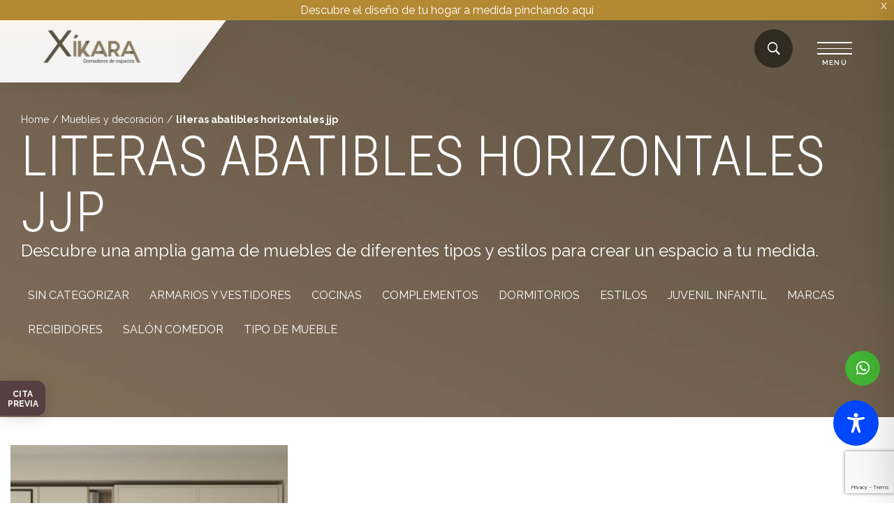

--- FILE ---
content_type: text/html; charset=utf-8
request_url: https://www.google.com/recaptcha/api2/anchor?ar=1&k=6LfHO28rAAAAAPUPlAC_sx0hLazhu0h0rKbXinZn&co=aHR0cHM6Ly94aWthcmEubmV0OjQ0Mw..&hl=en&v=PoyoqOPhxBO7pBk68S4YbpHZ&size=invisible&anchor-ms=20000&execute-ms=30000&cb=8f3ptckjgmb7
body_size: 48503
content:
<!DOCTYPE HTML><html dir="ltr" lang="en"><head><meta http-equiv="Content-Type" content="text/html; charset=UTF-8">
<meta http-equiv="X-UA-Compatible" content="IE=edge">
<title>reCAPTCHA</title>
<style type="text/css">
/* cyrillic-ext */
@font-face {
  font-family: 'Roboto';
  font-style: normal;
  font-weight: 400;
  font-stretch: 100%;
  src: url(//fonts.gstatic.com/s/roboto/v48/KFO7CnqEu92Fr1ME7kSn66aGLdTylUAMa3GUBHMdazTgWw.woff2) format('woff2');
  unicode-range: U+0460-052F, U+1C80-1C8A, U+20B4, U+2DE0-2DFF, U+A640-A69F, U+FE2E-FE2F;
}
/* cyrillic */
@font-face {
  font-family: 'Roboto';
  font-style: normal;
  font-weight: 400;
  font-stretch: 100%;
  src: url(//fonts.gstatic.com/s/roboto/v48/KFO7CnqEu92Fr1ME7kSn66aGLdTylUAMa3iUBHMdazTgWw.woff2) format('woff2');
  unicode-range: U+0301, U+0400-045F, U+0490-0491, U+04B0-04B1, U+2116;
}
/* greek-ext */
@font-face {
  font-family: 'Roboto';
  font-style: normal;
  font-weight: 400;
  font-stretch: 100%;
  src: url(//fonts.gstatic.com/s/roboto/v48/KFO7CnqEu92Fr1ME7kSn66aGLdTylUAMa3CUBHMdazTgWw.woff2) format('woff2');
  unicode-range: U+1F00-1FFF;
}
/* greek */
@font-face {
  font-family: 'Roboto';
  font-style: normal;
  font-weight: 400;
  font-stretch: 100%;
  src: url(//fonts.gstatic.com/s/roboto/v48/KFO7CnqEu92Fr1ME7kSn66aGLdTylUAMa3-UBHMdazTgWw.woff2) format('woff2');
  unicode-range: U+0370-0377, U+037A-037F, U+0384-038A, U+038C, U+038E-03A1, U+03A3-03FF;
}
/* math */
@font-face {
  font-family: 'Roboto';
  font-style: normal;
  font-weight: 400;
  font-stretch: 100%;
  src: url(//fonts.gstatic.com/s/roboto/v48/KFO7CnqEu92Fr1ME7kSn66aGLdTylUAMawCUBHMdazTgWw.woff2) format('woff2');
  unicode-range: U+0302-0303, U+0305, U+0307-0308, U+0310, U+0312, U+0315, U+031A, U+0326-0327, U+032C, U+032F-0330, U+0332-0333, U+0338, U+033A, U+0346, U+034D, U+0391-03A1, U+03A3-03A9, U+03B1-03C9, U+03D1, U+03D5-03D6, U+03F0-03F1, U+03F4-03F5, U+2016-2017, U+2034-2038, U+203C, U+2040, U+2043, U+2047, U+2050, U+2057, U+205F, U+2070-2071, U+2074-208E, U+2090-209C, U+20D0-20DC, U+20E1, U+20E5-20EF, U+2100-2112, U+2114-2115, U+2117-2121, U+2123-214F, U+2190, U+2192, U+2194-21AE, U+21B0-21E5, U+21F1-21F2, U+21F4-2211, U+2213-2214, U+2216-22FF, U+2308-230B, U+2310, U+2319, U+231C-2321, U+2336-237A, U+237C, U+2395, U+239B-23B7, U+23D0, U+23DC-23E1, U+2474-2475, U+25AF, U+25B3, U+25B7, U+25BD, U+25C1, U+25CA, U+25CC, U+25FB, U+266D-266F, U+27C0-27FF, U+2900-2AFF, U+2B0E-2B11, U+2B30-2B4C, U+2BFE, U+3030, U+FF5B, U+FF5D, U+1D400-1D7FF, U+1EE00-1EEFF;
}
/* symbols */
@font-face {
  font-family: 'Roboto';
  font-style: normal;
  font-weight: 400;
  font-stretch: 100%;
  src: url(//fonts.gstatic.com/s/roboto/v48/KFO7CnqEu92Fr1ME7kSn66aGLdTylUAMaxKUBHMdazTgWw.woff2) format('woff2');
  unicode-range: U+0001-000C, U+000E-001F, U+007F-009F, U+20DD-20E0, U+20E2-20E4, U+2150-218F, U+2190, U+2192, U+2194-2199, U+21AF, U+21E6-21F0, U+21F3, U+2218-2219, U+2299, U+22C4-22C6, U+2300-243F, U+2440-244A, U+2460-24FF, U+25A0-27BF, U+2800-28FF, U+2921-2922, U+2981, U+29BF, U+29EB, U+2B00-2BFF, U+4DC0-4DFF, U+FFF9-FFFB, U+10140-1018E, U+10190-1019C, U+101A0, U+101D0-101FD, U+102E0-102FB, U+10E60-10E7E, U+1D2C0-1D2D3, U+1D2E0-1D37F, U+1F000-1F0FF, U+1F100-1F1AD, U+1F1E6-1F1FF, U+1F30D-1F30F, U+1F315, U+1F31C, U+1F31E, U+1F320-1F32C, U+1F336, U+1F378, U+1F37D, U+1F382, U+1F393-1F39F, U+1F3A7-1F3A8, U+1F3AC-1F3AF, U+1F3C2, U+1F3C4-1F3C6, U+1F3CA-1F3CE, U+1F3D4-1F3E0, U+1F3ED, U+1F3F1-1F3F3, U+1F3F5-1F3F7, U+1F408, U+1F415, U+1F41F, U+1F426, U+1F43F, U+1F441-1F442, U+1F444, U+1F446-1F449, U+1F44C-1F44E, U+1F453, U+1F46A, U+1F47D, U+1F4A3, U+1F4B0, U+1F4B3, U+1F4B9, U+1F4BB, U+1F4BF, U+1F4C8-1F4CB, U+1F4D6, U+1F4DA, U+1F4DF, U+1F4E3-1F4E6, U+1F4EA-1F4ED, U+1F4F7, U+1F4F9-1F4FB, U+1F4FD-1F4FE, U+1F503, U+1F507-1F50B, U+1F50D, U+1F512-1F513, U+1F53E-1F54A, U+1F54F-1F5FA, U+1F610, U+1F650-1F67F, U+1F687, U+1F68D, U+1F691, U+1F694, U+1F698, U+1F6AD, U+1F6B2, U+1F6B9-1F6BA, U+1F6BC, U+1F6C6-1F6CF, U+1F6D3-1F6D7, U+1F6E0-1F6EA, U+1F6F0-1F6F3, U+1F6F7-1F6FC, U+1F700-1F7FF, U+1F800-1F80B, U+1F810-1F847, U+1F850-1F859, U+1F860-1F887, U+1F890-1F8AD, U+1F8B0-1F8BB, U+1F8C0-1F8C1, U+1F900-1F90B, U+1F93B, U+1F946, U+1F984, U+1F996, U+1F9E9, U+1FA00-1FA6F, U+1FA70-1FA7C, U+1FA80-1FA89, U+1FA8F-1FAC6, U+1FACE-1FADC, U+1FADF-1FAE9, U+1FAF0-1FAF8, U+1FB00-1FBFF;
}
/* vietnamese */
@font-face {
  font-family: 'Roboto';
  font-style: normal;
  font-weight: 400;
  font-stretch: 100%;
  src: url(//fonts.gstatic.com/s/roboto/v48/KFO7CnqEu92Fr1ME7kSn66aGLdTylUAMa3OUBHMdazTgWw.woff2) format('woff2');
  unicode-range: U+0102-0103, U+0110-0111, U+0128-0129, U+0168-0169, U+01A0-01A1, U+01AF-01B0, U+0300-0301, U+0303-0304, U+0308-0309, U+0323, U+0329, U+1EA0-1EF9, U+20AB;
}
/* latin-ext */
@font-face {
  font-family: 'Roboto';
  font-style: normal;
  font-weight: 400;
  font-stretch: 100%;
  src: url(//fonts.gstatic.com/s/roboto/v48/KFO7CnqEu92Fr1ME7kSn66aGLdTylUAMa3KUBHMdazTgWw.woff2) format('woff2');
  unicode-range: U+0100-02BA, U+02BD-02C5, U+02C7-02CC, U+02CE-02D7, U+02DD-02FF, U+0304, U+0308, U+0329, U+1D00-1DBF, U+1E00-1E9F, U+1EF2-1EFF, U+2020, U+20A0-20AB, U+20AD-20C0, U+2113, U+2C60-2C7F, U+A720-A7FF;
}
/* latin */
@font-face {
  font-family: 'Roboto';
  font-style: normal;
  font-weight: 400;
  font-stretch: 100%;
  src: url(//fonts.gstatic.com/s/roboto/v48/KFO7CnqEu92Fr1ME7kSn66aGLdTylUAMa3yUBHMdazQ.woff2) format('woff2');
  unicode-range: U+0000-00FF, U+0131, U+0152-0153, U+02BB-02BC, U+02C6, U+02DA, U+02DC, U+0304, U+0308, U+0329, U+2000-206F, U+20AC, U+2122, U+2191, U+2193, U+2212, U+2215, U+FEFF, U+FFFD;
}
/* cyrillic-ext */
@font-face {
  font-family: 'Roboto';
  font-style: normal;
  font-weight: 500;
  font-stretch: 100%;
  src: url(//fonts.gstatic.com/s/roboto/v48/KFO7CnqEu92Fr1ME7kSn66aGLdTylUAMa3GUBHMdazTgWw.woff2) format('woff2');
  unicode-range: U+0460-052F, U+1C80-1C8A, U+20B4, U+2DE0-2DFF, U+A640-A69F, U+FE2E-FE2F;
}
/* cyrillic */
@font-face {
  font-family: 'Roboto';
  font-style: normal;
  font-weight: 500;
  font-stretch: 100%;
  src: url(//fonts.gstatic.com/s/roboto/v48/KFO7CnqEu92Fr1ME7kSn66aGLdTylUAMa3iUBHMdazTgWw.woff2) format('woff2');
  unicode-range: U+0301, U+0400-045F, U+0490-0491, U+04B0-04B1, U+2116;
}
/* greek-ext */
@font-face {
  font-family: 'Roboto';
  font-style: normal;
  font-weight: 500;
  font-stretch: 100%;
  src: url(//fonts.gstatic.com/s/roboto/v48/KFO7CnqEu92Fr1ME7kSn66aGLdTylUAMa3CUBHMdazTgWw.woff2) format('woff2');
  unicode-range: U+1F00-1FFF;
}
/* greek */
@font-face {
  font-family: 'Roboto';
  font-style: normal;
  font-weight: 500;
  font-stretch: 100%;
  src: url(//fonts.gstatic.com/s/roboto/v48/KFO7CnqEu92Fr1ME7kSn66aGLdTylUAMa3-UBHMdazTgWw.woff2) format('woff2');
  unicode-range: U+0370-0377, U+037A-037F, U+0384-038A, U+038C, U+038E-03A1, U+03A3-03FF;
}
/* math */
@font-face {
  font-family: 'Roboto';
  font-style: normal;
  font-weight: 500;
  font-stretch: 100%;
  src: url(//fonts.gstatic.com/s/roboto/v48/KFO7CnqEu92Fr1ME7kSn66aGLdTylUAMawCUBHMdazTgWw.woff2) format('woff2');
  unicode-range: U+0302-0303, U+0305, U+0307-0308, U+0310, U+0312, U+0315, U+031A, U+0326-0327, U+032C, U+032F-0330, U+0332-0333, U+0338, U+033A, U+0346, U+034D, U+0391-03A1, U+03A3-03A9, U+03B1-03C9, U+03D1, U+03D5-03D6, U+03F0-03F1, U+03F4-03F5, U+2016-2017, U+2034-2038, U+203C, U+2040, U+2043, U+2047, U+2050, U+2057, U+205F, U+2070-2071, U+2074-208E, U+2090-209C, U+20D0-20DC, U+20E1, U+20E5-20EF, U+2100-2112, U+2114-2115, U+2117-2121, U+2123-214F, U+2190, U+2192, U+2194-21AE, U+21B0-21E5, U+21F1-21F2, U+21F4-2211, U+2213-2214, U+2216-22FF, U+2308-230B, U+2310, U+2319, U+231C-2321, U+2336-237A, U+237C, U+2395, U+239B-23B7, U+23D0, U+23DC-23E1, U+2474-2475, U+25AF, U+25B3, U+25B7, U+25BD, U+25C1, U+25CA, U+25CC, U+25FB, U+266D-266F, U+27C0-27FF, U+2900-2AFF, U+2B0E-2B11, U+2B30-2B4C, U+2BFE, U+3030, U+FF5B, U+FF5D, U+1D400-1D7FF, U+1EE00-1EEFF;
}
/* symbols */
@font-face {
  font-family: 'Roboto';
  font-style: normal;
  font-weight: 500;
  font-stretch: 100%;
  src: url(//fonts.gstatic.com/s/roboto/v48/KFO7CnqEu92Fr1ME7kSn66aGLdTylUAMaxKUBHMdazTgWw.woff2) format('woff2');
  unicode-range: U+0001-000C, U+000E-001F, U+007F-009F, U+20DD-20E0, U+20E2-20E4, U+2150-218F, U+2190, U+2192, U+2194-2199, U+21AF, U+21E6-21F0, U+21F3, U+2218-2219, U+2299, U+22C4-22C6, U+2300-243F, U+2440-244A, U+2460-24FF, U+25A0-27BF, U+2800-28FF, U+2921-2922, U+2981, U+29BF, U+29EB, U+2B00-2BFF, U+4DC0-4DFF, U+FFF9-FFFB, U+10140-1018E, U+10190-1019C, U+101A0, U+101D0-101FD, U+102E0-102FB, U+10E60-10E7E, U+1D2C0-1D2D3, U+1D2E0-1D37F, U+1F000-1F0FF, U+1F100-1F1AD, U+1F1E6-1F1FF, U+1F30D-1F30F, U+1F315, U+1F31C, U+1F31E, U+1F320-1F32C, U+1F336, U+1F378, U+1F37D, U+1F382, U+1F393-1F39F, U+1F3A7-1F3A8, U+1F3AC-1F3AF, U+1F3C2, U+1F3C4-1F3C6, U+1F3CA-1F3CE, U+1F3D4-1F3E0, U+1F3ED, U+1F3F1-1F3F3, U+1F3F5-1F3F7, U+1F408, U+1F415, U+1F41F, U+1F426, U+1F43F, U+1F441-1F442, U+1F444, U+1F446-1F449, U+1F44C-1F44E, U+1F453, U+1F46A, U+1F47D, U+1F4A3, U+1F4B0, U+1F4B3, U+1F4B9, U+1F4BB, U+1F4BF, U+1F4C8-1F4CB, U+1F4D6, U+1F4DA, U+1F4DF, U+1F4E3-1F4E6, U+1F4EA-1F4ED, U+1F4F7, U+1F4F9-1F4FB, U+1F4FD-1F4FE, U+1F503, U+1F507-1F50B, U+1F50D, U+1F512-1F513, U+1F53E-1F54A, U+1F54F-1F5FA, U+1F610, U+1F650-1F67F, U+1F687, U+1F68D, U+1F691, U+1F694, U+1F698, U+1F6AD, U+1F6B2, U+1F6B9-1F6BA, U+1F6BC, U+1F6C6-1F6CF, U+1F6D3-1F6D7, U+1F6E0-1F6EA, U+1F6F0-1F6F3, U+1F6F7-1F6FC, U+1F700-1F7FF, U+1F800-1F80B, U+1F810-1F847, U+1F850-1F859, U+1F860-1F887, U+1F890-1F8AD, U+1F8B0-1F8BB, U+1F8C0-1F8C1, U+1F900-1F90B, U+1F93B, U+1F946, U+1F984, U+1F996, U+1F9E9, U+1FA00-1FA6F, U+1FA70-1FA7C, U+1FA80-1FA89, U+1FA8F-1FAC6, U+1FACE-1FADC, U+1FADF-1FAE9, U+1FAF0-1FAF8, U+1FB00-1FBFF;
}
/* vietnamese */
@font-face {
  font-family: 'Roboto';
  font-style: normal;
  font-weight: 500;
  font-stretch: 100%;
  src: url(//fonts.gstatic.com/s/roboto/v48/KFO7CnqEu92Fr1ME7kSn66aGLdTylUAMa3OUBHMdazTgWw.woff2) format('woff2');
  unicode-range: U+0102-0103, U+0110-0111, U+0128-0129, U+0168-0169, U+01A0-01A1, U+01AF-01B0, U+0300-0301, U+0303-0304, U+0308-0309, U+0323, U+0329, U+1EA0-1EF9, U+20AB;
}
/* latin-ext */
@font-face {
  font-family: 'Roboto';
  font-style: normal;
  font-weight: 500;
  font-stretch: 100%;
  src: url(//fonts.gstatic.com/s/roboto/v48/KFO7CnqEu92Fr1ME7kSn66aGLdTylUAMa3KUBHMdazTgWw.woff2) format('woff2');
  unicode-range: U+0100-02BA, U+02BD-02C5, U+02C7-02CC, U+02CE-02D7, U+02DD-02FF, U+0304, U+0308, U+0329, U+1D00-1DBF, U+1E00-1E9F, U+1EF2-1EFF, U+2020, U+20A0-20AB, U+20AD-20C0, U+2113, U+2C60-2C7F, U+A720-A7FF;
}
/* latin */
@font-face {
  font-family: 'Roboto';
  font-style: normal;
  font-weight: 500;
  font-stretch: 100%;
  src: url(//fonts.gstatic.com/s/roboto/v48/KFO7CnqEu92Fr1ME7kSn66aGLdTylUAMa3yUBHMdazQ.woff2) format('woff2');
  unicode-range: U+0000-00FF, U+0131, U+0152-0153, U+02BB-02BC, U+02C6, U+02DA, U+02DC, U+0304, U+0308, U+0329, U+2000-206F, U+20AC, U+2122, U+2191, U+2193, U+2212, U+2215, U+FEFF, U+FFFD;
}
/* cyrillic-ext */
@font-face {
  font-family: 'Roboto';
  font-style: normal;
  font-weight: 900;
  font-stretch: 100%;
  src: url(//fonts.gstatic.com/s/roboto/v48/KFO7CnqEu92Fr1ME7kSn66aGLdTylUAMa3GUBHMdazTgWw.woff2) format('woff2');
  unicode-range: U+0460-052F, U+1C80-1C8A, U+20B4, U+2DE0-2DFF, U+A640-A69F, U+FE2E-FE2F;
}
/* cyrillic */
@font-face {
  font-family: 'Roboto';
  font-style: normal;
  font-weight: 900;
  font-stretch: 100%;
  src: url(//fonts.gstatic.com/s/roboto/v48/KFO7CnqEu92Fr1ME7kSn66aGLdTylUAMa3iUBHMdazTgWw.woff2) format('woff2');
  unicode-range: U+0301, U+0400-045F, U+0490-0491, U+04B0-04B1, U+2116;
}
/* greek-ext */
@font-face {
  font-family: 'Roboto';
  font-style: normal;
  font-weight: 900;
  font-stretch: 100%;
  src: url(//fonts.gstatic.com/s/roboto/v48/KFO7CnqEu92Fr1ME7kSn66aGLdTylUAMa3CUBHMdazTgWw.woff2) format('woff2');
  unicode-range: U+1F00-1FFF;
}
/* greek */
@font-face {
  font-family: 'Roboto';
  font-style: normal;
  font-weight: 900;
  font-stretch: 100%;
  src: url(//fonts.gstatic.com/s/roboto/v48/KFO7CnqEu92Fr1ME7kSn66aGLdTylUAMa3-UBHMdazTgWw.woff2) format('woff2');
  unicode-range: U+0370-0377, U+037A-037F, U+0384-038A, U+038C, U+038E-03A1, U+03A3-03FF;
}
/* math */
@font-face {
  font-family: 'Roboto';
  font-style: normal;
  font-weight: 900;
  font-stretch: 100%;
  src: url(//fonts.gstatic.com/s/roboto/v48/KFO7CnqEu92Fr1ME7kSn66aGLdTylUAMawCUBHMdazTgWw.woff2) format('woff2');
  unicode-range: U+0302-0303, U+0305, U+0307-0308, U+0310, U+0312, U+0315, U+031A, U+0326-0327, U+032C, U+032F-0330, U+0332-0333, U+0338, U+033A, U+0346, U+034D, U+0391-03A1, U+03A3-03A9, U+03B1-03C9, U+03D1, U+03D5-03D6, U+03F0-03F1, U+03F4-03F5, U+2016-2017, U+2034-2038, U+203C, U+2040, U+2043, U+2047, U+2050, U+2057, U+205F, U+2070-2071, U+2074-208E, U+2090-209C, U+20D0-20DC, U+20E1, U+20E5-20EF, U+2100-2112, U+2114-2115, U+2117-2121, U+2123-214F, U+2190, U+2192, U+2194-21AE, U+21B0-21E5, U+21F1-21F2, U+21F4-2211, U+2213-2214, U+2216-22FF, U+2308-230B, U+2310, U+2319, U+231C-2321, U+2336-237A, U+237C, U+2395, U+239B-23B7, U+23D0, U+23DC-23E1, U+2474-2475, U+25AF, U+25B3, U+25B7, U+25BD, U+25C1, U+25CA, U+25CC, U+25FB, U+266D-266F, U+27C0-27FF, U+2900-2AFF, U+2B0E-2B11, U+2B30-2B4C, U+2BFE, U+3030, U+FF5B, U+FF5D, U+1D400-1D7FF, U+1EE00-1EEFF;
}
/* symbols */
@font-face {
  font-family: 'Roboto';
  font-style: normal;
  font-weight: 900;
  font-stretch: 100%;
  src: url(//fonts.gstatic.com/s/roboto/v48/KFO7CnqEu92Fr1ME7kSn66aGLdTylUAMaxKUBHMdazTgWw.woff2) format('woff2');
  unicode-range: U+0001-000C, U+000E-001F, U+007F-009F, U+20DD-20E0, U+20E2-20E4, U+2150-218F, U+2190, U+2192, U+2194-2199, U+21AF, U+21E6-21F0, U+21F3, U+2218-2219, U+2299, U+22C4-22C6, U+2300-243F, U+2440-244A, U+2460-24FF, U+25A0-27BF, U+2800-28FF, U+2921-2922, U+2981, U+29BF, U+29EB, U+2B00-2BFF, U+4DC0-4DFF, U+FFF9-FFFB, U+10140-1018E, U+10190-1019C, U+101A0, U+101D0-101FD, U+102E0-102FB, U+10E60-10E7E, U+1D2C0-1D2D3, U+1D2E0-1D37F, U+1F000-1F0FF, U+1F100-1F1AD, U+1F1E6-1F1FF, U+1F30D-1F30F, U+1F315, U+1F31C, U+1F31E, U+1F320-1F32C, U+1F336, U+1F378, U+1F37D, U+1F382, U+1F393-1F39F, U+1F3A7-1F3A8, U+1F3AC-1F3AF, U+1F3C2, U+1F3C4-1F3C6, U+1F3CA-1F3CE, U+1F3D4-1F3E0, U+1F3ED, U+1F3F1-1F3F3, U+1F3F5-1F3F7, U+1F408, U+1F415, U+1F41F, U+1F426, U+1F43F, U+1F441-1F442, U+1F444, U+1F446-1F449, U+1F44C-1F44E, U+1F453, U+1F46A, U+1F47D, U+1F4A3, U+1F4B0, U+1F4B3, U+1F4B9, U+1F4BB, U+1F4BF, U+1F4C8-1F4CB, U+1F4D6, U+1F4DA, U+1F4DF, U+1F4E3-1F4E6, U+1F4EA-1F4ED, U+1F4F7, U+1F4F9-1F4FB, U+1F4FD-1F4FE, U+1F503, U+1F507-1F50B, U+1F50D, U+1F512-1F513, U+1F53E-1F54A, U+1F54F-1F5FA, U+1F610, U+1F650-1F67F, U+1F687, U+1F68D, U+1F691, U+1F694, U+1F698, U+1F6AD, U+1F6B2, U+1F6B9-1F6BA, U+1F6BC, U+1F6C6-1F6CF, U+1F6D3-1F6D7, U+1F6E0-1F6EA, U+1F6F0-1F6F3, U+1F6F7-1F6FC, U+1F700-1F7FF, U+1F800-1F80B, U+1F810-1F847, U+1F850-1F859, U+1F860-1F887, U+1F890-1F8AD, U+1F8B0-1F8BB, U+1F8C0-1F8C1, U+1F900-1F90B, U+1F93B, U+1F946, U+1F984, U+1F996, U+1F9E9, U+1FA00-1FA6F, U+1FA70-1FA7C, U+1FA80-1FA89, U+1FA8F-1FAC6, U+1FACE-1FADC, U+1FADF-1FAE9, U+1FAF0-1FAF8, U+1FB00-1FBFF;
}
/* vietnamese */
@font-face {
  font-family: 'Roboto';
  font-style: normal;
  font-weight: 900;
  font-stretch: 100%;
  src: url(//fonts.gstatic.com/s/roboto/v48/KFO7CnqEu92Fr1ME7kSn66aGLdTylUAMa3OUBHMdazTgWw.woff2) format('woff2');
  unicode-range: U+0102-0103, U+0110-0111, U+0128-0129, U+0168-0169, U+01A0-01A1, U+01AF-01B0, U+0300-0301, U+0303-0304, U+0308-0309, U+0323, U+0329, U+1EA0-1EF9, U+20AB;
}
/* latin-ext */
@font-face {
  font-family: 'Roboto';
  font-style: normal;
  font-weight: 900;
  font-stretch: 100%;
  src: url(//fonts.gstatic.com/s/roboto/v48/KFO7CnqEu92Fr1ME7kSn66aGLdTylUAMa3KUBHMdazTgWw.woff2) format('woff2');
  unicode-range: U+0100-02BA, U+02BD-02C5, U+02C7-02CC, U+02CE-02D7, U+02DD-02FF, U+0304, U+0308, U+0329, U+1D00-1DBF, U+1E00-1E9F, U+1EF2-1EFF, U+2020, U+20A0-20AB, U+20AD-20C0, U+2113, U+2C60-2C7F, U+A720-A7FF;
}
/* latin */
@font-face {
  font-family: 'Roboto';
  font-style: normal;
  font-weight: 900;
  font-stretch: 100%;
  src: url(//fonts.gstatic.com/s/roboto/v48/KFO7CnqEu92Fr1ME7kSn66aGLdTylUAMa3yUBHMdazQ.woff2) format('woff2');
  unicode-range: U+0000-00FF, U+0131, U+0152-0153, U+02BB-02BC, U+02C6, U+02DA, U+02DC, U+0304, U+0308, U+0329, U+2000-206F, U+20AC, U+2122, U+2191, U+2193, U+2212, U+2215, U+FEFF, U+FFFD;
}

</style>
<link rel="stylesheet" type="text/css" href="https://www.gstatic.com/recaptcha/releases/PoyoqOPhxBO7pBk68S4YbpHZ/styles__ltr.css">
<script nonce="KN43vRcsTmQfHsqKGzolSw" type="text/javascript">window['__recaptcha_api'] = 'https://www.google.com/recaptcha/api2/';</script>
<script type="text/javascript" src="https://www.gstatic.com/recaptcha/releases/PoyoqOPhxBO7pBk68S4YbpHZ/recaptcha__en.js" nonce="KN43vRcsTmQfHsqKGzolSw">
      
    </script></head>
<body><div id="rc-anchor-alert" class="rc-anchor-alert"></div>
<input type="hidden" id="recaptcha-token" value="[base64]">
<script type="text/javascript" nonce="KN43vRcsTmQfHsqKGzolSw">
      recaptcha.anchor.Main.init("[\x22ainput\x22,[\x22bgdata\x22,\x22\x22,\[base64]/[base64]/[base64]/ZyhXLGgpOnEoW04sMjEsbF0sVywwKSxoKSxmYWxzZSxmYWxzZSl9Y2F0Y2goayl7RygzNTgsVyk/[base64]/[base64]/[base64]/[base64]/[base64]/[base64]/[base64]/bmV3IEJbT10oRFswXSk6dz09Mj9uZXcgQltPXShEWzBdLERbMV0pOnc9PTM/bmV3IEJbT10oRFswXSxEWzFdLERbMl0pOnc9PTQ/[base64]/[base64]/[base64]/[base64]/[base64]\\u003d\x22,\[base64]\x22,\x22wpXChMKaSzLDgsOBw4c7w67DgsKawotWV0LDsMKlIwHCmcKOwq50SjxPw7NtBMOnw5DCp8OSH1QMwpQRdsOdwr1tCRVQw6ZpVE3DssKpbyXDhmMQWcOLwrrCp8O9w53DqMObw6Nsw5nDrMKMwoxCw5vDv8Ozwo7CiMOVRhgbw5bCkMOxw6zDrTwfAC1ww5/DssOUBH/DlH/DoMO4R2nCvcOTUcKYwrvDt8O1w7vCgsKZwqR9w5MtwpJew5zDtnHCvXDDoknDo8KJw5PDui5lwqZ6ecKjKsKwMcOqwpPCp8KdacKwwqVPK35cJ8KjP8Oww5gbwrZlR8KlwrA9cjVSw7d1RsKkwoogw4XDpXBxfBPDscO/wrHCs8ONBS7CisOKwr8rwrEvw45AN8OLR3dSL8OAdcKgDcOKMxrCuFEhw4PDknARw4BWwrYaw7DCt0o4PcOGworDkFgew6XCnEzCtcKsCH3DlMOJKUhbbUcBCsKlwqfDpUDCncO2w53Dn3/DmcOiexfDhwBGwrN/w75TwqjCjsKcwqEgBMKFfQfCgj/CrwbChhDDjGcrw4/Dn8KIJCIfw4cZbMOOwrQ0c8OXb3h3QsOKM8OVecOgwoDCjFPCgEg+M8OOJRjCncKAwobDr1JcwqptM8OCI8OPw7XDuwB8w7fDsm5Ww43CuMKiwqDDhsOUwq3CjV/DsDZXw7LCqRHCs8KpKFgRw6zDhMKLLkbCncKZw5UiM1rDrnfChMKhwqLCngE/wqPCvgzCusOhw7AwwoAXw47Dqg0OJcKlw6jDn1UzC8OPYMKvOR7DicKsVjzCqsKNw7M7wrweIxHCiMObwrMvQsOLwr4vQMOdVcOgDsOoPSZkw6sFwpF7w7HDl2vDlDvCosOPwrXCv8KhOsKtw6/CphnDt8OsQcOXaXUrGxgaJMKRwrvCqBwJw7PChknCoDTCqBt/woTDv8KCw6dLGGstw6jCvkHDnMK0DFw+w6Fuf8KRw4gmwrJxw5XDlFHDgHdcw4UzwoUDw5XDj8O4wpXDl8KOw48dKcKCw5bCoT7DisOtV0PCtX7Cj8O9ET/Ck8K5anTCksOtwp0/IDoWwqXDknA7bsOHScOSwrjChSPCmcK3Y8Oywp/DuSNnCTnCiRvDqMKnwo1CwqjCu8O6wqLDvzfDosKcw5TClD43wq3ChBvDk8KHODMNCRDDgcOMdgXDsMKTwrcXw7PCjkoBw4Rsw67CqSXCosO2w5/[base64]/CtMK0w4x2wpdGExfDlmAnw6vCusKFF8KmwpfCssKfwqQAXMOONcKfwqh5w5s+TzcBejvDqMOZw6/Dvw/Cp3XDtVfDo1QOdXM5USbCncKrW3I3w6bCuMK9wqJTGcOCwoRsYjTCiVYqw7nCsMOvw4/[base64]/wpbCuQJCwrHCsz0TAcKwwpNkwqXCm8KZw6ILwpZmPcKmdWLDv0NkFcKvKhMKwqHCvcO6c8OhL1IHw490XsODAsKow6J0w4bChMOYTyU/w6gjw7vCuQ/CmsKlacOnHjLDkMOKwoVMw4stw6HDnCDDhBdswpwCdSvDnQZTLcOKwonCol0Xw7TDi8KDU0Msw47ChcO/w4DCp8ObUx1NwqgIwoPDth0+TR7DvB3Cv8OSwpHCsRZMEsKCGMOXwpXDjHbDqFPCp8KvOGsFw7F5GmzDi8OHccOiw7fDjhbCuMK5w5x8TkdDw6zCicKlwq89w77Con7DvDnChFpow4/[base64]/DjsKLwodTU0YQw55ww7XCiA/CrgYnaBYoGF7CnMKHccK7wo9CI8OifcKhZzNgesO8AzsLwrBzw7MmT8KPRMOWwqjCrVPCrS0vPsKAwp/[base64]/RXwtwoIiw7shFMK/w6LCs1wTw4QgOC/DnsKAw7Jew5bDn8KYRMKRRilBJRxwSMO0wqTCiMK2HiNsw7k/[base64]/wobDpMObw4ZLB8OxfULDlMKTw7bCqsKswodcE8OrA8OIw4DDgEIzP8KRwq3Dh8KHwqpfwrzDsRo8RsKNRUonG8OPw647PMOGBcOUIlrDpnUBaMOrXC/CgsKvKS/CqsKDw6PCi8KhPMOlwqXDtWnCscOSwqDDrD7DsU/[base64]/EMKOaMKcw65oAxXDkMONw6XDv8OKwrDCucKswrItPMKhwr3Dn8OTXiXCtMKXWMORw4wmwqnCnsKpwrphLsO/[base64]/[base64]/ClsOEw4DClsKhw6zDrMK1w7LCj8K/[base64]/DpxknwqhxHB5pwpzDtcOILMOowrQ+w7bDkcOQwrrCgzh8McO0Q8OxfxDDoF7DrMONworDvsKdwp7ChsOmGl5hwrdfaBp3SMOJWz7ClsO/[base64]/DisOcwrXCpwbCscOsFiTCrCIVOnBEwqDDuMOsI8KHJMKoInzCqsKuw6wOAsKCeWZTfcKvU8O9bCPCgXLDrsOtwpHCh8OdasOCw4TDmMKzw7DDvXZnwqEaw5ITYHgQXFllwpHDrCPCmFbChCTDmh3Dl3zDihPDu8O9w6YhChXCr0JBW8OIwpESwp/Dr8KiwrI5w4VMDMOqBMKmwqtqL8KYwpzCmcK5w75iw55/w7g9wpttGcO/wppoFjTCtARiw6HDgjnCrMOiwqU0JlvCgR5qw7Vgw7k/BcOKYsOMw7MmwpxywqFRwpxuY0vDpgbDmjnDrnkgw47Dq8KdG8Odw5/Dt8OAwr7DlsK/w5/DrMKQw5zDkcOeV01fcnBfwovCvDlvfsKtFMOAEsOAwpkVw7zCvgdfwpVWwohcwrB0anAUwospQVpsKcKfDcKnN0U0w4fDksOaw5vDhDUbXsOgXQrCrsO1NcK7ZVDChsO6wpoUJsOtVsKpwrgKasOVfcKRw603w7drw6rDlMOBwrTChh/Dj8KFw6tUH8KxA8KjZsK/ETrDq8OeahVVTwkCwpN4wrbDgcOPwrIdw4XDjjUJw7LCocOywqPDpcOxw6/CkcKOL8KiFcOrayUZD8OsC8K1U8O/w50hw7NNZh04UcKnw7Q0b8OGw4bDvsO0w5kLJynCk8OJE8OhwoDDiGHCiywOw4wKwpBVwpwHBcOkXcKyw4wybWHDiVPDuHzDn8OcCCFgWWwGw7XDhR58EcK1wrZiwpQhwoDDjnnDpcOYPcKkZMOWLcOCw49+wqMlLTgePnpTwqc6w4Ylw4Y/bz/Dj8KRcMOpw49HworCisKZw6rCtGxowqXCg8KmPcKtwo/CpcK6KnXCkFbDh8Khwr/[base64]/DsknDtQ1PW8KbOsOdwqXCtcO1wrsrQmJ/[base64]/DklRHw6cfW8OsEMKWNQFJwpVSfcKgwprCr8K+OcORecK6w6tvPl7CmMK8OMKLQsKIHHQLwpYawqkhXMO+w5vCnMOew7oiFMOEUGkcw6kqwpbCgXzDjMOAw5cUw63Ct8OOD8KmXMKMazMNwoVvM3XDjsK9CRMRw7/CuMKResOWIhHCiCrCoiEpdsKlTsO7YcOYD8OJdsKePsOuw57CrQ/CrHzDmcKXf2bCqEDCt8KaQMKgwrvDvsOgw7RGw5jCuX9MNXfCqMKpw7TDtBvDvcKawpk9OsOAF8KwU8KOwqI0w6bDiGHCqwfClFXCnhzDjQXCpcOcwqgiw6TCisOnwrRTwpRGwqUzwpMmw7nDjMOUbRXDoW/CmiHCmsOpfcOgXsKrBcOGccO9McKFLg1zaSfCocKOL8O0woYJFTwgBMOvwqZJIMOqIcOpJsK7wpHDr8KpwroGXsOnIA7ChjrDhm/CrV3ColVwwr4NRn0HUsK/wrzDsnnDnDdTw4nCtl/DlcOtd8OGwptMwo/DucKzwp8/wovCksK0woN2w7pow5bDrsO/w4DCmzrDghXCnsKkXjrCi8OfO8OvwrLDomvDjsKcw4RUT8K9w6M5XMOEU8KHwocRIcKgwrLDkcO8dHLCrm3DkXIvwqckClNsBQXDtVvCn8OXBj1tw78Iwp9Xw53DvcK2w70EAsKgw5Zdwr0FwpnCsBDDuVHCkcKww6fDmw7ChsOIwr7DoTXCgsKyZ8OlAgjCpGnCh3/CtsKRMXhhw4jDrsOsw4IfZSdRw5DDrSbDhsOaYxTCusKBw43ChcKUwqnCm8KIwogSwoPCjAHCgD/CjVXDvcK8HBXDl8KvKsOyT8O0FRM2w5rCi37CgwtQw4DDkcOIwoNzbsK5D38sCcK+w6RtwrHCmMKNQcOURQomwoPCrkjCq1xoCDnDnsOowqNvw7h8worCglHCncK2Y8KIwoIMMcOlIMKEw6XCv0E1O8O6a3LDuS3Cr2xpYMOow6fCr1Eod8KNwoR/[base64]/[base64]/Cq0fCjsKUJi/Cv0LDuMOfMxnCusOvfA7Cv8OveUMtw47CtmfDjMKOdMKEBTfClsKOw73DksK8wp3DknYwX15gb8KCGAZXwpZeb8OGwpt6DHZiw7bCqB8MLC13w6nDi8OJM8OUw5Bjw5pYw5EDwrzDtDRNdit9CB5YJmPCg8ODRAEMDhbDjHfDkgfDqsOPOFFkNEltR8KRwo/DnnZ4IzYew6fCksOOPsO/w5QaTMOGYEMLKQzCucO/[base64]/DucKXw6gew4XClWdiw649wo52alTDhMOJNsOfw7rCtsKBacOgd8O2Gk1iMwtIEXZ1w6vCo0XCllk2CCrDu8KlNFrDssKaR0jCjgF/ecKKTFXDvsKIwqrDuhwRYsK0dsOswoBKwrbCr8OAUxI+wqTCncO/wqsjYQDCk8K1w7JOw4vCh8O0CcOPXRl3wqbCvsOZw45/woDClGnDsDoyXsO0woQ8JGIAAsKnS8OJwq/DvsKDw77CoMKdwrJowpfCgcKoHsKHLMOobxDChMOywrkGwpU1woo7aVvCuTvCiAZ0e8OgSnTDi8KScMOEWHrCsMKeL8OrZQfDkMOMd13DtE7DrMK/IMK+CWnDg8K3XUUoXEs7ZMOwNwIuw4RBBsKCw7xFwo/ChToew67CgsKKwobDkcKQHcK+Kz08eEkzMz3Cu8O4f30LLsKncQfCpsKow6/CtUgTw4vDjMOUWQ0Ew6MCAMOPS8OfXm7CgcKKwptuHGXDiMKUNcKyw7VgwpnDhh3CkyXDujtdw74bwqrDtMOzwpEUL3/[base64]/DjcKJIQpMDW/DulQOw51AwqPDpsKwS8KvSsKZwrh4wrIPBHpCNhnDvcOgwpzDrcKjWGF/FcO9NA0gw6dUNFt/IcOJYsOVDjbCrHrCpA9jwq/CmmHDi1PCs28rw6JPfmkTAMK/U8OxFD9BPBNBBcK0wpbDv2zDq8Oww4DDjlPCmMK6wosrC1PCisKBIMKFWlN3w5lcwojDhMKEworCjMOqw71MSsOnw7xhf8OHP0A5VW/Cp37CqzrDq8KOw77CqsKiw5HCtg9aKcOORgvCs8KZwr55GTXDrHPDhnfDn8K8wrPDrMO3w5BjCUjCqgLCrkJ7U8K4wpnDtTfCiDzCrEdzIMOwwrIlKSBWOsK3wp1Nw5vCoMOSw7hjwrjDjCw7wqHCoU3CosKvwrdebE/CuSXDp1PCly/[base64]/DmMK9X8K9wr7Dk0PCkTAzAcOBKUfCjHXCjUs6a1jCgcK7wq46w79Sa8O6ThTCv8Oyw6fDvsOmR2DDg8ORwoJRwpBSSW5mF8K8YBR4w7PCq8OZcxoOakZDK8OMQsKvAC/[base64]/Ct1HDu8Oow4Z2Yy3DqMKDwpLCosOOwonCmcOXw6I7fMK3PzYmwpzCm8OxbRjCo3pOZcKyB2TDucKKwpBUFsKnwpNkw5/DhcOSOhYow7XCrMKnP08Ww5TDlxzDmU/DqcO/L8OoOwsIw5HDvwDDoTjDqG9Fw61MLsO5wrTDmRoewqNhwoAHHsOtwrwNJDvDrBXDicK6wpxyNsKSw5Vhw7VgwrtBw4dIwpkUw6DCkcKxJXzCjWBTw7g1wrPDj3vDjl5Ww6NAwrxVw6sywozDjwEjTcKcQsO3w7/CjcO6w7ZEwrfDmsO7wpTDoXc1wpg/w6DDtDvCn3HDlH3Cnn7CkMOPw7zDnsOMGG9Gwqx7wpzDg0nCrMKDwpDDlV94ElnDrsOEdm8lKsKuYAg6w5vDohnCv8KIEDHCj8O7NsObw7zCk8O9w5XDvcK1wqzCrGhAwqMtA8KAw5dfwplgwoDCoR/DjsKDayjCj8KSfTTDt8OzVVIlCMOwa8KjwpLCvsOFw6/Dh00wCQ3DtMKqwqc5wqXDpmzDpMKVw63DtsKuwrZpw7nCvcKcRzzCijVSA2LDvCxtwo19M1PDvGjCgsKwfhzDm8KGwopHKC5CWsOgKsKSwozDv8K6woXCg2EfY3fCiMO6BcKBwrVYYSLCiMKbwq7CoykxRjbDpcOJQsKww47Cki5zwphDwofDoMOsdcOrw6PCul/CjTcGw7HDiDFswpfDh8KTwrTCjMKvGsOtwp3CgRXCiWHCqVRQw5LDuE/CtcKqPHk/TsO4w4XDkyFiMwzDm8OnTsK3wqHDgyzDrcOlKMO5Hl5WD8O7T8OwSgUZbMO3AMK/wrHChsKuwovDgk5kwrpBwqXDosOlJcK3c8KsHcOMO8K6YcOxw5nDpnzChmHDmy14HcKzw5PClsO7wqfDq8KmTcONwoXDsWg4KQTCvAzDrSZjE8Knw6PDsRLDiXZsFsOyw7t+wrx0ASTCr0w/e8KfwoHCnMOjw6FeTcKzLMKKw5dGwqwPwqHDksKAwrkeBlDDpcK9wrAOwoc8GMOgesKkw73DiSceR8KaKsKXw7TDuMO/Sxxvw4jDhVjDpjfCoDBqHEYHEADDocKqGAsuwrrCgV/Co0jCu8K6wprDu8KBXxTCnCTCtD1fTFbCgXLDgQTCvsOGFA3Dt8KIwr/DoFhbw6xaw6DCrjXClcKAMsOEw5LDsMOGwovCrAdDw5/DuQ9awofCr8O4wqjCm0Nwwp/CtXbChcKXBsKlwrfCkmQ3woN5V0rCmMKkwqAuwrM7CTZMw7LDihhMwpB+w5bDsQIiYQ4nw4pBwp/CslU+w497w5HDr27CgsOWNcOMw6XDmcKcZsOlw68THMK/wpMIwqYwwqXDi8OnLmkywpHCvMO2woczw4LCuBbDkcK1GD3DijtFwqfCkMKow5Zqw6VoXMKAfz5/EWhvA8OYHMKNwqw+CTvCt8KJWF/CpMKywo7Dj8K5w5s6YsKeNMOFDMO5QmAaw6d2FmXCk8OLw6MGw5oGPTNIwqHCpE7Du8OZw6VUwqZ5UMOgKsKgwogdw6gCwoPDtDvDksKwFwtqwpLDiBfCq2DCplHDhE7DmhvCosO/wol0dcOBcXhROMORacOBOR56DDzCoRXDuMOqw7bCugF+wpIUFGUUwpFLwoMPwqjCom7CuVtAw5MsaEPCv8KNw6zCscO+ElRjb8K7RWMowql2ccOVc8O1cMK6wpxKw4DDt8Klw7ldw61bf8KOw6/DoVnCtjZ9w4DCncOqGcKHwr5kF0DDlT/[base64]/CssOMw6RBCMOhwpsQwqYwwq0LXcOKA8Ozwr/[base64]/ClVocw63CrkNnw63DqhTDhAobIBrCjsKPw7fDrcKfwqFww7fDiBLClsOBw4nCuX3CiRzCqMOzdTZtBMOIwrtewqPCmE1jw7tvwph/G8O/w6wKby7Dn8KRwqNUwrwQYMOhNMKswpFAwogTw5EIwrfCkCDDi8OjdyHDlhVew5TDpsOlw4MrLR7Dn8OZw5Ziwo8uWT3CpDFEwpvDky8zwqk3wp7Cm0/DqsKxXxQjwrNmwogfbcOxw78Aw77Dm8KqCzEwSH8eYihEUDTDuMO/emRgw5PClsOmw4TDs8Kxw51hw5vCkcOKwrLDp8OxKk5Sw7dlKMKVw5DCkijDjcO0wqgQwqZiB8O3CMKcZEHDiMKlwqTDtGAbbhQ8w6wQeMKnw6bCqsOWTGl1w6Z9PsKYUU/DoMOewrRVGsK0cB/CkcKwHcKHAm8Pd8OMDXQRLScTwqzCtsOGK8Obw41BXjjDuW/CvMKcFhsWwpljXcOKADPDksKdBjd6w47DucK/Ll5xM8Oowp9WMlV/BsKhYnHCpFvDsmlXc33DjXcPw7lqwoEZKBciWBHDosOzwrJFQsO/PUBrHMKgdUxuwqEXwrvCnm5DeHfDlR/[base64]/FWDDkgjCvzzCnMOLB8KbJ3jDgsOhwpLDnhVBw5bCssKFwoPCksOUBMKIY1QON8Klw4w7AW3DqgHCiUfDssO/Egc4wpBtXxF/[base64]/DhsOvbcKgw7d3wqM7wrnCv8Ovw43CmlnDhsKnOMKUwpnDvsKoQMKuw6M0w4AQw7FgNMKSwoBMwpg2axLCj0LDvMO4fcKXw4fCqmTCoglBX1/DjcOEw7TDi8O+w7bCmcOQwqvDih3Crkt7wqAWw4jDr8KQwpHDoMKQwqjDkg/DosOhAlFBTQtFw7TDkyTDkcKUXMO8BsO7w7DCu8OFNMKmw6nCtVbDpMOeT8OMHwvDsHU8woRywoZBbMK3wpPClzd4wqkVMBZgwrnCu3PDmcK5RcOywqbDkTUkXAHCmDZHQn7DoXFgw48KVcOtwpVqRMK+wpw0wqEeFsOnGsKzw5vCocKUwq0NOUXDkV/Cm1goWlsgw60QwpbDscKUw7oqN8Ojw4zCt1zCuDnDlWvClsK3woZAw4zDr8OpVMOrUMK/wrEjwpEdNyTDoMOgwp/Cl8KKFUfDrMKlwrbDmRIUw644w4Qiw4BJLnZMw4PCm8KBSTtqw6p9Th5vCcKMcMO1woEGV2LDi8KmWFLCsiIWJ8OmZkTCmsO8RMKTfTt4ZmbDs8KlY1Vcw6jCnlfCl8OAGV/CvsOYLHU3w71Nwr1Ew5Ukw6Y0RsO8DRzDssOCGcKfGy9ewr/DiSPCjsOiw51zw5MecMOTw5Jow5h+w7/[base64]/[base64]/[base64]/[base64]/EUPCnQwgwoBewpIaw7LClHh7LsKjWMOVA8O0wosoccO4wrvCu8O3HhjDucKTw4ozA8KhUkppwo9gAMO8SSAdT0Eww6AvZhhpScKNa8OMScOZwq/DpcOxw6RIwpoqUcOJw7w5UUYMw4TDkF0BRsOxZmhRwqXDucKZw4pdw7rCuMK1RMOaw6LDgzjCqcO/d8O9w5nDpB/ChUvCmsKYwpYnwoXCl07DrcOXDcO3FEDCl8O4IcKAdMOCw7ETwql0w7c/O2zDv2rChTXCjMOVUkl7VHrCrnMvw6oFJFjDvMKZYCg0D8Kew5Z1w53CtUnDl8K9w4t+woDDhcK3wrA/[base64]/CkMKJZsOxGsOLw5PDoMOmLcK+W8Kdw6TCosOFwqhtw5/DuHYjTSxYS8KMRsOnSnfDqsK/w4d8KBAqw7TCs8Kke8KSJkDCssOFVW5VwrgDVsOec8KRwocnw5sdM8KHw4dfwp4jwonCh8OyGBssLsOWYRnCjn7Cr8OtwqddwoM8w44ow4DDk8KKw6zCiFLCsBLDscOhM8K2MjZQcUnDvA7DocK1G116QiwLKVrCoWhsag1Rw5/CgcKlfcK1LgNKw4DCnyLChBHCgcO9wrbClx4MNcOswqkjC8KgTQPDm3LDqsKmw717wojDqHXCv8KsRExcw5zDh8OgPsOiFMO9wr/DimHCqFYHem7Ch8OBwpTDk8KpPHTDu8ODwrfChkZSbW7CqcKlOcK5JmPCusKJX8OqFk7CkcOjDcKmSTbDqMKLGcOcw7QMw5NWwrvCqMO2H8KHw7MjwpB+fk/CusOdRcKvworCkMO2wq1jw4PCj8OCZ2YJwoXDi8OUwrhLwobDtsKmwpgZwqTCrifCoV9ia0R3w5JFwpPCm1/DnAnCsGQSY196P8OhQcK/w7bCkyHDiFDCsMOifgJ/U8KFdBcTw7AGcVpSwoYrwqrClMOGw6PDlcOFDiJmw7zDk8O0w6lJVMKCEi3DncKkw7Aaw5UEVgjChMOzBDxaIQTDnCrCoywbw7Qpwrg+FMOTwqJ+UsOsw48/LcOTw7AWeV4UbVFMw4jCiRw0KXHChHVXK8KjbQIDDEdVYDF7YsOow5/DucK5w6t0wqI1bcK7MMOzwqVGwrnDgsOJNB4AOiXDj8Orwp9PZ8O/wqvCmwx7w5nDtxPCpsK6EMKtw4B0GAkbACdOwo9CJxTCl8K8fcOwfcKCaMKIwqjDrsOuTXt9OR7CpsOMb3HCqX7DnC5Cw7hDHcO2wptdw6HCtlRvwqPDhsKqwqlGHcKlwoPCu3/DncK7w7RsLSxPwpDCg8OjwrHCnmEsE0UTNWPChcKdwoPCgsO2wr96w7Itw4TCsMOhw5VTdWfCkD7Do0prT33Dg8KKBMKMPUp/w5DDgGgACTHCgsKIw4I6fcOwNhN/eRtswqpvw5PCgMOIw6bCty0Vw6PCucOpw6TCnxoSaQ9vwrTDjUh5wqIaEMK4VsOrXhdxw4HDqsOCTDdNYgjCi8O1ayrCtsOqWTZMez8gw7VmKX3DicKxZMKqwoN3wqHDgcK9TUjDok97dmlyEcK4w67Dv1zCtsOrwpk/bG1MwoBpGsOOdMKswrg6WA0lccKxwrQ9OUZ5HBPDrUDCpMO9HcKTw54awqU7UsK1w78mIsKRwoYPOAXDl8KxRMOTw6nClcOiwq/CjSzCqsKTw61jDcO1C8OXRCbCqTHCgsKwLEzDkcKmFMKXE2jDjcOYKDUaw7/DtMKLDsOyPUzCuA7DisKWwrPDnVs9JGorwpUxw7obw47CvwXDqMOPwo/CggMACkAiw5UBGVUyVRrCpcO4EsKcOFBnNgLDqcKyEFXDn8K9cQTDjsOPPsORwqMgwqQsTxTCosK/wqLCv8OWw4fDj8Ohw6jCv8OFwoDCnMOOU8OGdi3DuG3CkMOVdsOjwrEgWCdUHB3DtxYwVDLCiT8Cw5AgRAlbccKYwp/[base64]/woTDvMO9P8Kcw5/DuMONw5xqQStWwo5WP8K3w4TDnkEdwrLDnGXCtADDosOrw5lMWsKywrgRGFdewp7DsX9/DnBOTsOUVMKZUFfCrVrCvygWKCNXw4XChHZKNMK1CcKyNhHDjk1EPcKXw6spc8OkwqcgasKawoLCtkc3dFBvOgUNCMKDw7DDk8KrRsKvw49bw4DCuDHCmiZVw4jCjlHCuMKjwqsgwoXDlUvCt2xgwpE/w7PDlxMLwoYDw5fClk7Cvw9/[base64]/Cqjpxw60vF3fDrsOVXcKSAmBcZ8KeTXBTwrc0w5rCncOaVivCl3QDw4vDtcOJwqEnwpPDscObwqDDsFrCoj1iwoLCmsOVwrExBmF9w59uw4U8w7/CvkdbbHzCtj3DkC0qJxhuJcO6XHwAwrtkbFhFHjnDlGx4wp/[base64]/[base64]/YmnDjMKARU9RAMOowqEOCRvDgWXCvBDDscKtNCLChsOgwq8KNjsgH0HDsALCksKjDTNUw7AIKi3DhcKXw5Fbw4kYcMKCw5kow4vCgsOAw6g7H3h6ezrDn8K7Ex/ChsKOw7HCuMKFw74CPcKGUUoBUgvCk8KIwq4qbyDCtsKywq4DbRE5w4w4UFTCpBfCgBlCw4zDuFHDo8KJR8Kbwo4ow6ErRiU4QzBaw4rDsA9Xw4jCuwzCoQ5rQxXDh8OOahHCjMOlG8ONwqAlw5rChG0nw4Maw49fwqLCsMOZaDzCusKtw7/[base64]/DhTLDhkPCq2lUw61ywpjDqMOvw4/CtzoGwr/DgW/[base64]/woxjwpTClVTDlsOMw6Z8fsOrw48qKcK7w79MwqoPfQLDhcOUW8OIDcOcwqbDrcOfwrpwdCEgw6/[base64]/DlGcew7QOYcKPITvCkX5aw6BXwot0SDvDkAs4wqgob8OKw5YiFcOfwqkuw45KcMKsAGgWDcKOAMKAWHcqw4hdO3XDu8O7EsKuw7nCjFrDvm/CrcKbw5fDmnJvZsO6w6/ClMOSS8Oow7xgwqfDnMKMSsKeaMKKw67DmcORY1c5woh6PcKFNcOGw7PCisKlEWUqaMKnMsOCw6Mbw6nDqsOGOsO/[base64]/[base64]/ChxMxwrnChcOPwqrDt38gwo0gDSzDkA4GwrzCqsOqLjPDi8ONPA3CjyjDrMO2w7zCnMKgwofDl8O9fEbCrcK/OhMKLsOEwqvDn2AVQndSdsK0AcO+Ql/CjWbCksKAfwvCtsKGH8OYV8KtwpJjJsO7SsOlOx9uCcKGw7RVQVLDoMOsccKaFMOgS1jDmMOQw6rCj8O1GkLDgQZgw5kvw5HDv8KHw41RwqdSw7TCjMOwwrQWw6onw6pfw4rChMKawrvCkxHDncO5AWTDqH7ClTLDnw/CvcOoB8OiOcOsw4TCp8KQekjDtMOlw7AIMGHCisOZa8KINMO/RcOZRnXCpynDnRbDtRAyJVEYcl0zw7AZw67CpgjDhcKPXU8vJw/Dv8Kywroew59WUgDCp8ObwqXDscOgw7DCiw7DqsO/w4cHwpzCu8KYw4JNUjzDnMOQMcKAJcKpEsKgMcKXZcKmLy53WDDCt2/CjcOpXUTCp8KRw7bChsOww5/CuBrDrxUaw7vCvFonRnLDiX06w6vCnmzDiQUPTRHDrilGBcO+w4sCP0jCgcOPKMOawrLCk8KhwpfCnsKUwr0DwqlwwozCkQcLAUkMfcKXwrFkwohGwoEBwoXCncO7MsKpC8OOeFxNTFABwq1GBcO1D8OafMOjw54Nw7Mvw6/CrjxdXsO0w4TCm8K6wqUBwqXCq1/CksOcWsOhGV0xLU/ChsOsw4XDn8KvwqnCjwDDoEAQwqsYfcO6wprDhSvCssKRLMOaXhLDocKBZ0Fnw6PDqsKRYBDDhDcww7DDmksCcH48Oh1twpQ+IikZw5rDgzpkTj7DmX7Dt8KjwpdSw7XCk8OaCcKFw4YLwq/[base64]/DqXBOAsKkKg7DtHTDpsO6Il1jw4FAFsKowqfCrEYoP1pXw47CiFDCi8KXw5PClDfChcOnJRHDpHcuw5hyw4rCuXbDrsODwojCjsK5UmIKUMO9QHwYw7TDmcObfBsjw6o3wqLCg8KAOHpxWMKVwosnf8OcDmMzwp/Dg8OrwpIwR8KnVcOCwocdw7teU8Oew5lswprCusOSR1HClsKCwplBwpJwwpTCucKyIXl9McOrGsKnN33DuT/Du8K6wrcKwq5lwoDColUlYFfCoMKRwqfDtMKQw4XCsygcOlkmw6kBw6LDuW1JDWHCgXfDvcKYw6bDsDTCusK3Bj3CocKzRUjDrMOlw65aXcOzwq7DgRDDkcKkb8KGZsOIw4bDhHfCv8ORSMOLw4vCizl3w50IesOgwo7CgmEfwoZlwr7DhBTCtn0Bw4HCjm/DhAwUDMKAAAnCgCp3ZsKPSm0rWcKlF8KHUSTChALDhcO/[base64]/wpJ2wrbCuhvDkH3CjcKdw7rDmcKgfW/Dm8OYXzxCw4TCq2UGwq5mHSsbwpnCg8O6w67DtMKRRMKywojCn8OResOtcMOEP8ORw6k7acO8b8KzJcOXA3rCjljCkCzCkMKSMxXCjMKnfF3Dl8OaF8KRZ8OKHMOmwr7DgirCosOOwrkINMKOVsORXWo3dsOew7PCncKSw5wbwqbDmTnClsOHHTXDscK/elFAwofDhcKgwo5Hwp3Cuh7Dm8OPw71oworCs8K+E8OCw4oZWh4KB1nDmsKqB8Kiwq/CoSbDm8KKw7zCjcO9wq3Clg4gMGPClCbCkFs+KDJZwrInXsKVLXRTwoDCvi3DoAjCnsOiIMOtwow2TMKCwr3DunrCuCEIw4fDusK0aCw1wrTChlV2dcKENG7DncOTLMOXwqMpwowJwog3w5HDtRjCn8KBwrMuw5DCkMOvw6xqVWrCkwjCusKaw4RDw63DuH/CocObwpDDp3hbXMONwq93w6gPw5FrYm7DlldxIzfDsMKEwpbDvW8bwpUgw613wo7CosK9KcKcLG7CgcOyw5zDksKsFcOEclvDkit/Y8K1A0Vaw4/DuFDDvMO/[base64]/CkWDClHpFwobDssOOw63DglLDisOFwr7CosOZEsKLOcKyMsKKwpfDkcOMR8Knw7fCo8O2wr8nYjLDqXrDom9Ow4MtLsOowqZmCcOTw7EPTMOCG8OqwptXw7x7YFPDicKEegzCqxvDoC/DlsK9aMO5w60nwoPDmU9veAF2w5Rrwo59SMKMRBTDpRZpJl3DnMKQw5lFeMKLNcKcwp4OE8OfwrdJSF4/[base64]/S8KUdMO/w5fCqUUbwoTDuC4JKGXCgTglw5I5w6bDtR1Bwps0EC3CrsO+wrbCpkzCkcOKwrA/[base64]/CmjB8wofCosOyEcKhwoMLwqPDuivDgcOiJyIrPsKlwp4aZmgfw5IgC04CMsOlB8Kvw7XCmcOqFjAFOxEVDMKXw6Vqw7VmEhvCgAkMw6XDnWssw4YXw67ClGxAZF3CqMOTw5lOasOww4XCjlzDocKkwpfCvcO/G8Oww6fCjR86w7hyAcK4w4rDusOdB2QOw47DolXCssOfPi/Dq8OLwqnDqsOAwonDpTbDnMKbwoDCo0cZBWgyVHpBDcK2f2c5ZUBdGwrCmBHChF1Sw6vDowE2FMO5w505wpzCkRvDpw/Co8KLwo9JE1EWbsOeZAjCoMOgXxjDv8OiwoxVwqgMR8OGwpB9BsOUYyh5HsOLwpvDqypbw7TCnEnDuG3CtHjDo8OrwopCw7jClinDhTR9w4Ujw5/DpMOBwo8sN07DisKuazo0Y25KwpZEPnbCp8OMCcKFVHlFw5Fqwrs0YsKycsOVw5jCkMKjw6DDvH04dsK8IlLDi0xHFxUnwog6QXdXVMKcLzl6T1xuJEFCDC4sFsOTMlREwrHDgnrDscO9w5MQw7vDnD/DmmQ1WsKMw4fChWBGDMKYHkrClcOzwqMtw47Djlcywo/Dk8Ocw6nDvMKOLsKxwq7Dvn9WDsOMwrFiwrcFwoJHVmwYJxEaOMKUw4LDjsKqLMK3wo/[base64]/DssOhLcKVw7ssXGfDiMKdw4vDrC3Dr10GVlFxFGkRwrnDmWzDj0/DjMOnJ0XDhCfDjzrCtjnClsOXwrkJw6xGL3wdw7TCnn8IwpnDjsOZwojChm9uwp3Dn0oCZAB5wrFiaMKowpPCkjbDv1LDvMK+w7Aiw51/XcOGw63CrH8Vw6xFegUZwpd0IA8/T3ldwrFTf8KgPcKWAUUrX8KmQjTCvlPClzHDssKfwrrCqMKHwopAwp8sQcO6TcOUNzAlwodswrUQNwzDksONFHRFw4nDu0PCuivCkW/CsBXDkcOmw4F2wpxMw7xvZxrCpHzDtyTDn8OJaAcpaMOSdWcyUG/[base64]/[base64]/CvmLDtXjCsg/ChTR9wqkWw5rDkx7ChARVwq5uw6vCsBXDvsKkCl/Cgg/CssOYwqbDjcKxEH3DvcK8w4I6wrrDh8Kbw5nDtBRbNy8gw4RNw4YoKFDCuiYFwrfDssObQG8eMsKYwrnDs3wHwqVwf8Obwo0eZC3Ct2nDpMOIVcOMfU8TGMKnwoUrw4DCvS5rTlA/[base64]/JMKqC8KZwrAdCcOOLcONch/Dj8OYHz3CmTDCn8KOdsO1WlRrUMKqTAHCjcOISsOYw4IkQsONdF/CsXw0TMKNwrHDqA7DtsKjCHMKLj/[base64]/DqMK8GQXCsMKUw5rDv0www4fDlWvCi8KGwr7CgWrCghY0RnsAwo/CrW/DtHpOfcKLwoMrMz7DqholZsKQwoPDvEh6wp3CkcOobCXCsW/DrcOMb8OzfH/DoMOiGHYqXXVHXGNGwpHCgAfCmS1zw5DCr3zCkR0hC8KcwqbCh0HDonwcwqnCncOfPi3CqsO5YcKdfVAhTT/[base64]/ChsORwpjDssOVwqB/w4t3wpHCkMKZcCfDq8OuEcK0w6hvEMK/CTYUwqEHw43Co8KIdi5mwqJ2w4PCnkNZw7hQNQVmD8KTLRjCnsO8woDDqjjChRhnUWAbGsOGQMOjw6bCvyZAT2zCt8O6T8OOXl9zNgtrw6rCpUQRT0kHw4LCt8Kcw5lOwq3DgnQGGDYPw73DsyAWwqDDlcOjw5wZw6klLnvDtMOSXsOgw54POsKGw5ZQZw/DpcOUfsO/ZcOAXQ3CkHXChVnDtE/CusO5H8KCFsKSFV/DmGPDlhbDksKbwrbCtcKcw749Z8OIw5h8Gx3DhUbCnmXCrFbDhgs3UEjDjsOLwpDDksKTwprDhXx0SyzDkFxhWcKfw7bCtcKOwpnCogHDmhkAVXk5KHFVfVjDmgrCucK+woTClsKKI8O4wo/Di8O2VWLDjmzDp2zDucOgJcKRwrDCvsOhw4vCucK0XiNVw70LwoPDn3Ykwr/Ct8OowpAgw7Fxw4DCvcKHaXrDlHjDnsOxwrkEw5dHT8OQw5PCv0/[base64]/wrvDisKRCsOwYMKowrQcM8OhbcORbcO6P8OAWcO5wobCsz13wr56asKBf28iDMKFwoDDqhfCuDJlw4fCj3rCl8KQw5rDgg3CgMOLwp/CsMKLZsOGNnLCoMOOCMKoOx4PdG13NC/DjmVlw5DDpW3DhmHCtcKyAsOtcBcEA2DCjMK8w78aWCDDgMOww7DDscKDwoAwOcK2wp1UfcKrNcOSe8OVw6DDqMKpEHrCrDZVElNGwrQddsKJcCBdLsOswqPCl8OKwrR+ZcOhw7/[base64]/Ck8OhQMK0eMOybA3DssO5wqpxw49JwrwiWsOqwpU9w5HCmcKWScKCE1XDocK2w5bDqMOGZcKYBcKFw7sVw4YIRxw2wpXDksOEwp/CnQfDt8Ohw74lw4jDsGjDniVxJsOQworDmCdaLm3CmXwSG8K7E8K7BsKBSWLDuxMOw7HCosO9J2XCoGQHZcOhPsKSwowcSU3DjwxIwp/CgDpCwpfDqzwfAsKdRcK/BUfCicKrwr/DtSjChENyP8Kvw7jDg8OsUAXCsMKIP8KDw5chegPDgnUswpDDinMIw6xqwqpCwpHCrMK4wrzDrSs/wpHCqCIJBsKNMQ08UMOkBlI5w58Qw7MLMDvDkFHCgMOvw5hDw5LDnMOLw6ppw65/w5F3wqfDqsOlSMOFRSZILHjCnsKGwoowwoXDsMK/[base64]/CvSPCtizDmMOqRsKLw6F/[base64]/CjcKDGMOQLcKJw7RFT1bCqD3Cq2x9w7YoGMKww7zDiMOPE8KzTF/Do8OwX8KWPMKfPhLCt8Oxw7rDugDDs1E9w5YPXsK1wqYww63CisOPOT/CmcOswr0pL1h0w749IjFGw5shRcOvwpHDl8OcfkgpOlzDgcKnw6XDlzPCq8OMbsKHEE3DisKWF0TCviJMGws2YMKSwrHDksKPw6rDvDIEF8O9\x22],null,[\x22conf\x22,null,\x226LfHO28rAAAAAPUPlAC_sx0hLazhu0h0rKbXinZn\x22,0,null,null,null,1,[21,125,63,73,95,87,41,43,42,83,102,105,109,121],[1017145,681],0,null,null,null,null,0,null,0,null,700,1,null,0,\[base64]/76lBhnEnQkZnOKMAhnM8xEZ\x22,0,0,null,null,1,null,0,0,null,null,null,0],\x22https://xikara.net:443\x22,null,[3,1,1],null,null,null,1,3600,[\x22https://www.google.com/intl/en/policies/privacy/\x22,\x22https://www.google.com/intl/en/policies/terms/\x22],\x222oiX/WfM8fAvWufRVaPGN6WiojD4iqJXgAcNKOsb79M\\u003d\x22,1,0,null,1,1769105588172,0,0,[182,168,13],null,[89,215,132,118],\x22RC-BuwR-Tc14xxzKQ\x22,null,null,null,null,null,\x220dAFcWeA7ohr3Uo3hdFQ4BmXUcJfnfEONkBLdd4Tos0Aw1Z-WXOxW4voRdQlaNdeBK4HmsGyjaHb6ICvIAEnRDxMd3l8VguiP2DA\x22,1769188388356]");
    </script></body></html>

--- FILE ---
content_type: application/javascript
request_url: https://xikara.net/wp-content/themes/g5plus-april-child/js/script-forms.js?ver=1
body_size: 2780
content:
jQuery(document).ready(function(){
	
	/*FORZAR TITLES*/
	jQuery('.gf-video a').each(function() {
        
        // 2. Obtiene el texto ancla (visible) del enlace actual
        
        
        // 3. Define el título que quieres añadir. 
        // Aquí usamos el texto del enlace.
        var newTitle = 'Ir al vídeo'; 
        
        // 4. Aplica el atributo 'title' al enlace, pero solo si no lo tiene ya
        if (!jQuery(this).attr('title')) {
            jQuery(this).attr('title', newTitle);
        }
		});
	jQuery('.portfolio-cat a').each(function() {
        
        // 2. Obtiene el texto ancla (visible) del enlace actual
        
        
        // 3. Define el título que quieres añadir. 
        // Aquí usamos el texto del enlace.
        var newTitle = 'Ir a la categoría'; 
        
        // 4. Aplica el atributo 'title' al enlace, pero solo si no lo tiene ya
        if (!jQuery(this).attr('title')) {
            jQuery(this).attr('title', newTitle);
        }
		});
	jQuery('.gf-post-cat-meta a').each(function() {
        
        // 2. Obtiene el texto ancla (visible) del enlace actual
        
        
        // 3. Define el título que quieres añadir. 
        // Aquí usamos el texto del enlace.
        var newTitle = 'Ir a la categoría'; 
        
        // 4. Aplica el atributo 'title' al enlace, pero solo si no lo tiene ya
        if (!jQuery(this).attr('title')) {
            jQuery(this).attr('title', newTitle);
        }
		});
	setTimeout(function(){  
	    	if (jQuery("#wpfront-notification-bar.wpfront-fixed").height() > 0 ) {
				jQuery(".header-sticky").addClass("open-not-bar");
				jQuery(".mobile-header").addClass("open-not-bar");
			}
		
	}, 1000);
	
	
	  // ID que le dimos a nuestro campo de fecha en Contact Form 7.
    var datepickerId = '.datepicker-no-fines-semana';

    // Se ejecuta cada vez que el valor del campo cambia.
    jQuery(document).on('input', datepickerId, function() {
        // Obtenemos la fecha seleccionada por el usuario.
        
        // Usamos new Date() para asegurar la compatibilidad entre navegadores.
        var selectedDate = new Date(jQuery(this).val());
        // getUTCDay() devuelve el día de la semana: 0=Domingo, 1=Lunes, ..., 6=Sábado.
        var dayOfWeek = selectedDate.getUTCDay();
        // Comprobamos si el día es Sábado (6) o Domingo (0).
        if (dayOfWeek === 0) {
            // Si es fin de semana, mostramos un mensaje de error de validación nativo del navegador.
            alert('Lo sentimos, no es posible seleccionar domingos. Por favor, elige un día de Lunes a Sábado.');
            jQuery(this).val("");
        } else {
            // Si es un día válido, nos aseguramos de que no haya ningún mensaje de error.
            
        }
    });
	// --- CONFIGURACIÓN ---
    var longitudMaxima = 200; // Número de caracteres a mostrar inicialmente
    var textoBotonVerMas = "Ver más +";
    var textoBotonVerMenos = "Ver menos -";

    // Recorremos cada elemento con la clase .description
    jQuery('.description').each(function() {
        var textoOriginal = jQuery(this).html();

        // Guardamos el texto original completo en el elemento usando .data()
        // para recuperarlo de forma segura más tarde.
        jQuery(this).data('originalText', textoOriginal);

        // Si el texto es más largo que la longitud máxima...
        if (textoOriginal.length > longitudMaxima) {
            // Creamos la versión acortada.
            var textoAcortado = textoOriginal.substring(0, longitudMaxima) + '...';
            jQuery(this).html(textoAcortado);

            // Añadimos el botón "Ver más" justo después del elemento.
            jQuery(this).after('<a href="#" class="toggle-text-button" title="Ver más">' + textoBotonVerMas + '</a>');
        }
    });

    // --- MANEJADOR DEL EVENTO CLICK PARA EL BOTÓN ---
    // Usamos delegación de eventos en 'document' para que funcione
    // con contenido cargado dinámicamente.
    jQuery(document).on('click', '.toggle-text-button', function(e) {
        // Prevenimos el comportamiento por defecto del enlace (no saltar en la página).
        e.preventDefault();

        // Identificamos el bloque .description asociado a este botón (el que está justo antes).
        var descriptionBlock = jQuery(this).prev('.description');
        
        // Recuperamos el texto original que guardamos previamente.
        var textoOriginal = descriptionBlock.data('originalText');

        // Comprobamos el texto actual del botón para saber si expandir o contraer.
        if (jQuery(this).text() == textoBotonVerMas) {
            // Si dice "Ver más", lo expandimos.
            descriptionBlock.html(textoOriginal);
            jQuery(this).text(textoBotonVerMenos);
        } else {
            // Si no (dice "Ver menos"), lo contraemos.
            var textoAcortado = textoOriginal.substring(0, longitudMaxima) + '...';
            descriptionBlock.html(textoAcortado);
            jQuery(this).text(textoBotonVerMas);
        }
    });
var alturaSlide = jQuery('.slide-altura').outerHeight();

    // Actualizar altura al cambiar el tamaño de la ventana
    jQuery(window).on('resize', function () {
      alturaSlide = jQuery('.slide-altura').outerHeight();
    });

    jQuery(window).on('scroll', function () {
      var scrollTop = jQuery(window).scrollTop();

      if (scrollTop > alturaSlide) {
        jQuery('body').addClass('positivo');
      } else {
        jQuery('body').removeClass('positivo');
      }
    });
			jQuery(".wpfront-close").click(function(){
				jQuery(".header-sticky").removeClass("open-not-bar");
				jQuery(".mobile-header").removeClass("open-not-bar");				
			});
		jQuery(".pagina-origen input").val(jQuery("title").text());

		
			if (jQuery("body").hasClass("single-product")) {
				jQuery(".woocommerce-product-details__short-description").append(jQuery(".woocommerce table.shop_attributes"));
				/*FORMULARIO FICHA PRODUCTO*/

					jQuery(".llamar-formulario-producto").click(function() {
					var imagenForm = jQuery(this).parents(".product").find(".single-product-image-main img").clone();
					var tituloForm = jQuery(this).parents(".summary-product").find(".product_title").clone();
					jQuery(".place-img").html(imagenForm);
					jQuery(".name-img").html(tituloForm);
					jQuery(".click-origen input").val(tituloForm.text());
					//ACTIVAR FORMULARIO EMERGENTE
					activarFormularioProducto();
					//DESACTIVAR FORMULARIO EMERGENTE 
					jQuery(".fondo-formulario").click(function(e) {
						var container = jQuery(".dentro-formulario");                       
			            if (!container.is(e.target) && container.has(e.target).length === 0) { 
			               	desactivarFormularioProducto();             
			            }
					});
					jQuery(".cerrar-formulario").click(function() {
						desactivarFormularioProducto();  
					});
				});
				function activarFormularioProducto() {
					jQuery(".fondo-formulario").fadeIn();
				}
				function desactivarFormularioProducto(){
					jQuery(".fondo-formulario").fadeOut();
				}
			}

});

/*FORMULARIO MINIATURA PRODUCTO*/

	jQuery(".llamar-formulario").click(function() {
		var imagenForm = jQuery(this).parents("article").find("img").clone();
		var tituloForm = jQuery(this).parents("article").find(".product_title").clone();
		jQuery(".place-img").html(imagenForm);
		jQuery(".name-img").html(tituloForm);
		jQuery(".click-origen input").val(tituloForm.text());
		jQuery(".medidas input").val(jQuery("tr.woocommerce-product-attributes-item.woocommerce-product-attributes-item--attribute_pa_medidas-estandar").text());
		jQuery(".estilo input").val(jQuery("tr.woocommerce-product-attributes-item.woocommerce-product-attributes-item--attribute_pa_estilo").text());
		jQuery(".marca input").val(jQuery("tr.woocommerce-product-attributes-item.woocommerce-product-attributes-item--attribute_pa_marca").text());
		jQuery(".mueble input").val(jQuery("tr.woocommerce-product-attributes-item.woocommerce-product-attributes-item--attribute_pa_tipo-de-mueble").text());
		//ACTIVAR FORMULARIO EMERGENTE
		activarFormulario();
		//DESACTIVAR FORMULARIO EMERGENTE 
		jQuery(".fondo-formulario").click(function(e) {
			var container = jQuery(".dentro-formulario");                       
            if (!container.is(e.target) && container.has(e.target).length === 0) { 
               	desactivarFormulario();             
            }
		});
		jQuery(".cerrar-formulario").click(function() {
			desactivarFormulario();  
		});
	});
	function activarFormulario() {
		jQuery(".fondo-formulario").fadeIn();
	}
	function desactivarFormulario(){
		jQuery(".fondo-formulario").fadeOut();
	}


/*FORMULARIO LISTA DESEOS*/

	jQuery(".llamar-formulario-deseos").click(function() {
		var tituloForm = "";
		jQuery("td.product-name a").each(function(){
			tituloForm = tituloForm + jQuery(this).text() + ", ";	
		});
		
		jQuery(".click-origen input").val(tituloForm);
		//ACTIVAR FORMULARIO EMERGENTE
		activarFormularioDeseos();
		//DESACTIVAR FORMULARIO EMERGENTE 
		jQuery(".fondo-formulario").click(function(e) {
			var container = jQuery(".dentro-formulario");                       
            if (!container.is(e.target) && container.has(e.target).length === 0) { 
               	desactivarFormulario();             
            }
		});
		jQuery(".cerrar-formulario").click(function() {
			desactivarFormularioDeseos();  
		});
	});
	function activarFormularioDeseos() {
		jQuery(".fondo-formulario").fadeIn();
	}
	function desactivarFormularioDeseos(){
		jQuery(".fondo-formulario").fadeOut();
	}
/*FORMULARIO LISTA DESEOS*/

	jQuery(".llamar-formulario-personalizar").click(function() {
		if (jQuery("body").hasClass("single-product")) {
			console.log(jQuery(".referencia-producto").text());
			jQuery(".referencia-fila input").val(jQuery(".referencia-producto").text());
		}
		//ACTIVAR FORMULARIO EMERGENTE
		activarFormularioPersonalizar();
		//DESACTIVAR FORMULARIO EMERGENTE 
		jQuery(".fondo-formulario-personalizar").click(function(e) {
			var container = jQuery(".dentro-formulario-personalizar");                       
            if (!container.is(e.target) && container.has(e.target).length === 0) { 
               	desactivarFormularioPersonalizar();             
            }
		});
		jQuery(".cerrar-formulario-personalizar").click(function() {
			desactivarFormularioPersonalizar();  
		});
	});
	function activarFormularioPersonalizar() {
		jQuery(".fondo-formulario-personalizar").fadeIn();
	}
	function desactivarFormularioPersonalizar(){
		jQuery(".fondo-formulario-personalizar").fadeOut();
	}

--- FILE ---
content_type: application/javascript
request_url: https://xikara.net/wp-content/themes/g5plus-april/assets/js/portfolio.min.js?ver=2.3
body_size: 1191
content:
var G5_Portfolio=window.G5_Portfolio||{};!function(a){"use strict";window.G5_Portfolio=G5_Portfolio;a(window);var e=a("body"),i=e.hasClass("gf-lazy-load"),o=e.hasClass("rtl"),t=navigator.userAgent.toLowerCase();t.match(/(iphone|ipod|android|iemobile)/),t.match(/(iphone|ipod|ipad|android|iemobile)/),t.match(/(iphone|ipod|ipad)/),t.match(/(iemobile)/);G5_Portfolio={ajax_call:!1,cache:{group:"portfolio_gallery"},init:function(){this.light_box_gallery();var e=a(".gallery-layout-thumbnail");e.length&&this.single_portfolio_gallery(e)},get_gallery_cache_key:function(a){return"portfolio_gallery_"+a},light_box_gallery:function(){var e=this;a(document).on("click","[data-portfolio-gallery]",function(i){if(i.preventDefault(),!1===e.ajax_call){var o=a(this),t=o.closest(".portfolio-item-inner").addClass("active"),l=parseInt(o.data("id"),10),r=o.find("i"),s=r.attr("class"),n=e.get_gallery_cache_key(l);r.addClass("fa fa-spinner fa-pulse");var c=G5_Core.cache.getCache(n,e.cache.group);""!==c?(e.show_popup_gallery(c),r.attr("class",s),e.ajax_call=!1,setTimeout(function(){t.removeClass("active")},200)):e.ajax_call=a.ajax({url:g5plus_variable.ajax_url,data:{action:"portfolio_gallery",id:l},success:function(a){e.ajax_call=!1,r.attr("class",s),a.success&&(G5_Core.cache.addCache(n,a.data,e.cache.group),e.show_popup_gallery(a.data),setTimeout(function(){t.removeClass("active")},200))},error:function(a){console.log(a),setTimeout(function(){t.removeClass("active")},200)}})}})},show_popup_gallery:function(e){var i="video"===e.type?"iframe":"image";a.magnificPopup.open({type:i,mainClass:"mfp-zoom-in",midClick:!0,removalDelay:500,items:e.items,gallery:{enabled:!0},callbacks:{beforeOpen:function(){switch(this.st.type){case"image":this.st.image.markup=this.st.image.markup.replace("mfp-figure","mfp-figure mfp-with-anim");break;case"iframe":this.st.iframe.markup=this.st.iframe.markup.replace("mfp-iframe-scaler","mfp-iframe-scaler mfp-with-anim")}},change:function(){var a=this;this.isOpen&&(this.wrap.removeClass("mfp-ready"),setTimeout(function(){a.wrap.addClass("mfp-ready")},10))}}})},single_portfolio_gallery:function(e){var t=e.find(".single-portfolio-gallery-main"),l=e.find(".single-portfolio-gallery-thumb");t.owlCarousel({items:1,nav:!1,dots:!1,loop:!1,rtl:o,lazyLoad:i}).on("changed.owl.carousel",function(a){var e=a.item.index;l.find(".owl-item").removeClass("current").eq(e).addClass("current");var i=l.find(".owl-item.active").length-1,o=l.find(".owl-item.active").first().index();e>l.find(".owl-item.active").last().index()&&l.data("owl.carousel").to(e,100,!0),e<o&&l.data("owl.carousel").to(e-i,100,!0)}),l.on("initialized.owl.carousel",function(a){l.find(".owl-item").eq(0).addClass("current")}).owlCarousel({items:4,nav:!1,dots:!1,rtl:o,lazyLoad:i,margin:10,responsive:{992:{items:4},768:{items:3},0:{items:2}}}),l.on("click",".owl-item",function(e){if(e.preventDefault(),!a(this).hasClass("current")){var i=a(this).index();t.data("owl.carousel").to(i,300,!0)}}),a(document).on("reset_data",function(a){t.data("owl.carousel").to(0,300,!0)})}},a(document).ready(function(){G5_Portfolio.init()})}(jQuery);